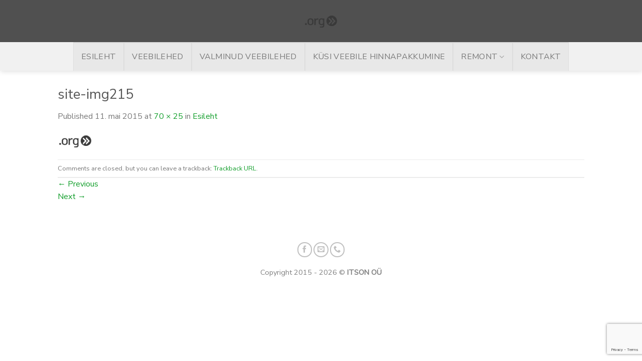

--- FILE ---
content_type: text/html; charset=utf-8
request_url: https://www.google.com/recaptcha/api2/anchor?ar=1&k=6LfqT6QdAAAAAN6Gw6VlTS9kJ3xIeMP0A_EUYkoy&co=aHR0cHM6Ly9pdHNvbi5lZTo0NDM.&hl=en&v=N67nZn4AqZkNcbeMu4prBgzg&size=invisible&anchor-ms=20000&execute-ms=30000&cb=wir5hy2d3kcl
body_size: 48676
content:
<!DOCTYPE HTML><html dir="ltr" lang="en"><head><meta http-equiv="Content-Type" content="text/html; charset=UTF-8">
<meta http-equiv="X-UA-Compatible" content="IE=edge">
<title>reCAPTCHA</title>
<style type="text/css">
/* cyrillic-ext */
@font-face {
  font-family: 'Roboto';
  font-style: normal;
  font-weight: 400;
  font-stretch: 100%;
  src: url(//fonts.gstatic.com/s/roboto/v48/KFO7CnqEu92Fr1ME7kSn66aGLdTylUAMa3GUBHMdazTgWw.woff2) format('woff2');
  unicode-range: U+0460-052F, U+1C80-1C8A, U+20B4, U+2DE0-2DFF, U+A640-A69F, U+FE2E-FE2F;
}
/* cyrillic */
@font-face {
  font-family: 'Roboto';
  font-style: normal;
  font-weight: 400;
  font-stretch: 100%;
  src: url(//fonts.gstatic.com/s/roboto/v48/KFO7CnqEu92Fr1ME7kSn66aGLdTylUAMa3iUBHMdazTgWw.woff2) format('woff2');
  unicode-range: U+0301, U+0400-045F, U+0490-0491, U+04B0-04B1, U+2116;
}
/* greek-ext */
@font-face {
  font-family: 'Roboto';
  font-style: normal;
  font-weight: 400;
  font-stretch: 100%;
  src: url(//fonts.gstatic.com/s/roboto/v48/KFO7CnqEu92Fr1ME7kSn66aGLdTylUAMa3CUBHMdazTgWw.woff2) format('woff2');
  unicode-range: U+1F00-1FFF;
}
/* greek */
@font-face {
  font-family: 'Roboto';
  font-style: normal;
  font-weight: 400;
  font-stretch: 100%;
  src: url(//fonts.gstatic.com/s/roboto/v48/KFO7CnqEu92Fr1ME7kSn66aGLdTylUAMa3-UBHMdazTgWw.woff2) format('woff2');
  unicode-range: U+0370-0377, U+037A-037F, U+0384-038A, U+038C, U+038E-03A1, U+03A3-03FF;
}
/* math */
@font-face {
  font-family: 'Roboto';
  font-style: normal;
  font-weight: 400;
  font-stretch: 100%;
  src: url(//fonts.gstatic.com/s/roboto/v48/KFO7CnqEu92Fr1ME7kSn66aGLdTylUAMawCUBHMdazTgWw.woff2) format('woff2');
  unicode-range: U+0302-0303, U+0305, U+0307-0308, U+0310, U+0312, U+0315, U+031A, U+0326-0327, U+032C, U+032F-0330, U+0332-0333, U+0338, U+033A, U+0346, U+034D, U+0391-03A1, U+03A3-03A9, U+03B1-03C9, U+03D1, U+03D5-03D6, U+03F0-03F1, U+03F4-03F5, U+2016-2017, U+2034-2038, U+203C, U+2040, U+2043, U+2047, U+2050, U+2057, U+205F, U+2070-2071, U+2074-208E, U+2090-209C, U+20D0-20DC, U+20E1, U+20E5-20EF, U+2100-2112, U+2114-2115, U+2117-2121, U+2123-214F, U+2190, U+2192, U+2194-21AE, U+21B0-21E5, U+21F1-21F2, U+21F4-2211, U+2213-2214, U+2216-22FF, U+2308-230B, U+2310, U+2319, U+231C-2321, U+2336-237A, U+237C, U+2395, U+239B-23B7, U+23D0, U+23DC-23E1, U+2474-2475, U+25AF, U+25B3, U+25B7, U+25BD, U+25C1, U+25CA, U+25CC, U+25FB, U+266D-266F, U+27C0-27FF, U+2900-2AFF, U+2B0E-2B11, U+2B30-2B4C, U+2BFE, U+3030, U+FF5B, U+FF5D, U+1D400-1D7FF, U+1EE00-1EEFF;
}
/* symbols */
@font-face {
  font-family: 'Roboto';
  font-style: normal;
  font-weight: 400;
  font-stretch: 100%;
  src: url(//fonts.gstatic.com/s/roboto/v48/KFO7CnqEu92Fr1ME7kSn66aGLdTylUAMaxKUBHMdazTgWw.woff2) format('woff2');
  unicode-range: U+0001-000C, U+000E-001F, U+007F-009F, U+20DD-20E0, U+20E2-20E4, U+2150-218F, U+2190, U+2192, U+2194-2199, U+21AF, U+21E6-21F0, U+21F3, U+2218-2219, U+2299, U+22C4-22C6, U+2300-243F, U+2440-244A, U+2460-24FF, U+25A0-27BF, U+2800-28FF, U+2921-2922, U+2981, U+29BF, U+29EB, U+2B00-2BFF, U+4DC0-4DFF, U+FFF9-FFFB, U+10140-1018E, U+10190-1019C, U+101A0, U+101D0-101FD, U+102E0-102FB, U+10E60-10E7E, U+1D2C0-1D2D3, U+1D2E0-1D37F, U+1F000-1F0FF, U+1F100-1F1AD, U+1F1E6-1F1FF, U+1F30D-1F30F, U+1F315, U+1F31C, U+1F31E, U+1F320-1F32C, U+1F336, U+1F378, U+1F37D, U+1F382, U+1F393-1F39F, U+1F3A7-1F3A8, U+1F3AC-1F3AF, U+1F3C2, U+1F3C4-1F3C6, U+1F3CA-1F3CE, U+1F3D4-1F3E0, U+1F3ED, U+1F3F1-1F3F3, U+1F3F5-1F3F7, U+1F408, U+1F415, U+1F41F, U+1F426, U+1F43F, U+1F441-1F442, U+1F444, U+1F446-1F449, U+1F44C-1F44E, U+1F453, U+1F46A, U+1F47D, U+1F4A3, U+1F4B0, U+1F4B3, U+1F4B9, U+1F4BB, U+1F4BF, U+1F4C8-1F4CB, U+1F4D6, U+1F4DA, U+1F4DF, U+1F4E3-1F4E6, U+1F4EA-1F4ED, U+1F4F7, U+1F4F9-1F4FB, U+1F4FD-1F4FE, U+1F503, U+1F507-1F50B, U+1F50D, U+1F512-1F513, U+1F53E-1F54A, U+1F54F-1F5FA, U+1F610, U+1F650-1F67F, U+1F687, U+1F68D, U+1F691, U+1F694, U+1F698, U+1F6AD, U+1F6B2, U+1F6B9-1F6BA, U+1F6BC, U+1F6C6-1F6CF, U+1F6D3-1F6D7, U+1F6E0-1F6EA, U+1F6F0-1F6F3, U+1F6F7-1F6FC, U+1F700-1F7FF, U+1F800-1F80B, U+1F810-1F847, U+1F850-1F859, U+1F860-1F887, U+1F890-1F8AD, U+1F8B0-1F8BB, U+1F8C0-1F8C1, U+1F900-1F90B, U+1F93B, U+1F946, U+1F984, U+1F996, U+1F9E9, U+1FA00-1FA6F, U+1FA70-1FA7C, U+1FA80-1FA89, U+1FA8F-1FAC6, U+1FACE-1FADC, U+1FADF-1FAE9, U+1FAF0-1FAF8, U+1FB00-1FBFF;
}
/* vietnamese */
@font-face {
  font-family: 'Roboto';
  font-style: normal;
  font-weight: 400;
  font-stretch: 100%;
  src: url(//fonts.gstatic.com/s/roboto/v48/KFO7CnqEu92Fr1ME7kSn66aGLdTylUAMa3OUBHMdazTgWw.woff2) format('woff2');
  unicode-range: U+0102-0103, U+0110-0111, U+0128-0129, U+0168-0169, U+01A0-01A1, U+01AF-01B0, U+0300-0301, U+0303-0304, U+0308-0309, U+0323, U+0329, U+1EA0-1EF9, U+20AB;
}
/* latin-ext */
@font-face {
  font-family: 'Roboto';
  font-style: normal;
  font-weight: 400;
  font-stretch: 100%;
  src: url(//fonts.gstatic.com/s/roboto/v48/KFO7CnqEu92Fr1ME7kSn66aGLdTylUAMa3KUBHMdazTgWw.woff2) format('woff2');
  unicode-range: U+0100-02BA, U+02BD-02C5, U+02C7-02CC, U+02CE-02D7, U+02DD-02FF, U+0304, U+0308, U+0329, U+1D00-1DBF, U+1E00-1E9F, U+1EF2-1EFF, U+2020, U+20A0-20AB, U+20AD-20C0, U+2113, U+2C60-2C7F, U+A720-A7FF;
}
/* latin */
@font-face {
  font-family: 'Roboto';
  font-style: normal;
  font-weight: 400;
  font-stretch: 100%;
  src: url(//fonts.gstatic.com/s/roboto/v48/KFO7CnqEu92Fr1ME7kSn66aGLdTylUAMa3yUBHMdazQ.woff2) format('woff2');
  unicode-range: U+0000-00FF, U+0131, U+0152-0153, U+02BB-02BC, U+02C6, U+02DA, U+02DC, U+0304, U+0308, U+0329, U+2000-206F, U+20AC, U+2122, U+2191, U+2193, U+2212, U+2215, U+FEFF, U+FFFD;
}
/* cyrillic-ext */
@font-face {
  font-family: 'Roboto';
  font-style: normal;
  font-weight: 500;
  font-stretch: 100%;
  src: url(//fonts.gstatic.com/s/roboto/v48/KFO7CnqEu92Fr1ME7kSn66aGLdTylUAMa3GUBHMdazTgWw.woff2) format('woff2');
  unicode-range: U+0460-052F, U+1C80-1C8A, U+20B4, U+2DE0-2DFF, U+A640-A69F, U+FE2E-FE2F;
}
/* cyrillic */
@font-face {
  font-family: 'Roboto';
  font-style: normal;
  font-weight: 500;
  font-stretch: 100%;
  src: url(//fonts.gstatic.com/s/roboto/v48/KFO7CnqEu92Fr1ME7kSn66aGLdTylUAMa3iUBHMdazTgWw.woff2) format('woff2');
  unicode-range: U+0301, U+0400-045F, U+0490-0491, U+04B0-04B1, U+2116;
}
/* greek-ext */
@font-face {
  font-family: 'Roboto';
  font-style: normal;
  font-weight: 500;
  font-stretch: 100%;
  src: url(//fonts.gstatic.com/s/roboto/v48/KFO7CnqEu92Fr1ME7kSn66aGLdTylUAMa3CUBHMdazTgWw.woff2) format('woff2');
  unicode-range: U+1F00-1FFF;
}
/* greek */
@font-face {
  font-family: 'Roboto';
  font-style: normal;
  font-weight: 500;
  font-stretch: 100%;
  src: url(//fonts.gstatic.com/s/roboto/v48/KFO7CnqEu92Fr1ME7kSn66aGLdTylUAMa3-UBHMdazTgWw.woff2) format('woff2');
  unicode-range: U+0370-0377, U+037A-037F, U+0384-038A, U+038C, U+038E-03A1, U+03A3-03FF;
}
/* math */
@font-face {
  font-family: 'Roboto';
  font-style: normal;
  font-weight: 500;
  font-stretch: 100%;
  src: url(//fonts.gstatic.com/s/roboto/v48/KFO7CnqEu92Fr1ME7kSn66aGLdTylUAMawCUBHMdazTgWw.woff2) format('woff2');
  unicode-range: U+0302-0303, U+0305, U+0307-0308, U+0310, U+0312, U+0315, U+031A, U+0326-0327, U+032C, U+032F-0330, U+0332-0333, U+0338, U+033A, U+0346, U+034D, U+0391-03A1, U+03A3-03A9, U+03B1-03C9, U+03D1, U+03D5-03D6, U+03F0-03F1, U+03F4-03F5, U+2016-2017, U+2034-2038, U+203C, U+2040, U+2043, U+2047, U+2050, U+2057, U+205F, U+2070-2071, U+2074-208E, U+2090-209C, U+20D0-20DC, U+20E1, U+20E5-20EF, U+2100-2112, U+2114-2115, U+2117-2121, U+2123-214F, U+2190, U+2192, U+2194-21AE, U+21B0-21E5, U+21F1-21F2, U+21F4-2211, U+2213-2214, U+2216-22FF, U+2308-230B, U+2310, U+2319, U+231C-2321, U+2336-237A, U+237C, U+2395, U+239B-23B7, U+23D0, U+23DC-23E1, U+2474-2475, U+25AF, U+25B3, U+25B7, U+25BD, U+25C1, U+25CA, U+25CC, U+25FB, U+266D-266F, U+27C0-27FF, U+2900-2AFF, U+2B0E-2B11, U+2B30-2B4C, U+2BFE, U+3030, U+FF5B, U+FF5D, U+1D400-1D7FF, U+1EE00-1EEFF;
}
/* symbols */
@font-face {
  font-family: 'Roboto';
  font-style: normal;
  font-weight: 500;
  font-stretch: 100%;
  src: url(//fonts.gstatic.com/s/roboto/v48/KFO7CnqEu92Fr1ME7kSn66aGLdTylUAMaxKUBHMdazTgWw.woff2) format('woff2');
  unicode-range: U+0001-000C, U+000E-001F, U+007F-009F, U+20DD-20E0, U+20E2-20E4, U+2150-218F, U+2190, U+2192, U+2194-2199, U+21AF, U+21E6-21F0, U+21F3, U+2218-2219, U+2299, U+22C4-22C6, U+2300-243F, U+2440-244A, U+2460-24FF, U+25A0-27BF, U+2800-28FF, U+2921-2922, U+2981, U+29BF, U+29EB, U+2B00-2BFF, U+4DC0-4DFF, U+FFF9-FFFB, U+10140-1018E, U+10190-1019C, U+101A0, U+101D0-101FD, U+102E0-102FB, U+10E60-10E7E, U+1D2C0-1D2D3, U+1D2E0-1D37F, U+1F000-1F0FF, U+1F100-1F1AD, U+1F1E6-1F1FF, U+1F30D-1F30F, U+1F315, U+1F31C, U+1F31E, U+1F320-1F32C, U+1F336, U+1F378, U+1F37D, U+1F382, U+1F393-1F39F, U+1F3A7-1F3A8, U+1F3AC-1F3AF, U+1F3C2, U+1F3C4-1F3C6, U+1F3CA-1F3CE, U+1F3D4-1F3E0, U+1F3ED, U+1F3F1-1F3F3, U+1F3F5-1F3F7, U+1F408, U+1F415, U+1F41F, U+1F426, U+1F43F, U+1F441-1F442, U+1F444, U+1F446-1F449, U+1F44C-1F44E, U+1F453, U+1F46A, U+1F47D, U+1F4A3, U+1F4B0, U+1F4B3, U+1F4B9, U+1F4BB, U+1F4BF, U+1F4C8-1F4CB, U+1F4D6, U+1F4DA, U+1F4DF, U+1F4E3-1F4E6, U+1F4EA-1F4ED, U+1F4F7, U+1F4F9-1F4FB, U+1F4FD-1F4FE, U+1F503, U+1F507-1F50B, U+1F50D, U+1F512-1F513, U+1F53E-1F54A, U+1F54F-1F5FA, U+1F610, U+1F650-1F67F, U+1F687, U+1F68D, U+1F691, U+1F694, U+1F698, U+1F6AD, U+1F6B2, U+1F6B9-1F6BA, U+1F6BC, U+1F6C6-1F6CF, U+1F6D3-1F6D7, U+1F6E0-1F6EA, U+1F6F0-1F6F3, U+1F6F7-1F6FC, U+1F700-1F7FF, U+1F800-1F80B, U+1F810-1F847, U+1F850-1F859, U+1F860-1F887, U+1F890-1F8AD, U+1F8B0-1F8BB, U+1F8C0-1F8C1, U+1F900-1F90B, U+1F93B, U+1F946, U+1F984, U+1F996, U+1F9E9, U+1FA00-1FA6F, U+1FA70-1FA7C, U+1FA80-1FA89, U+1FA8F-1FAC6, U+1FACE-1FADC, U+1FADF-1FAE9, U+1FAF0-1FAF8, U+1FB00-1FBFF;
}
/* vietnamese */
@font-face {
  font-family: 'Roboto';
  font-style: normal;
  font-weight: 500;
  font-stretch: 100%;
  src: url(//fonts.gstatic.com/s/roboto/v48/KFO7CnqEu92Fr1ME7kSn66aGLdTylUAMa3OUBHMdazTgWw.woff2) format('woff2');
  unicode-range: U+0102-0103, U+0110-0111, U+0128-0129, U+0168-0169, U+01A0-01A1, U+01AF-01B0, U+0300-0301, U+0303-0304, U+0308-0309, U+0323, U+0329, U+1EA0-1EF9, U+20AB;
}
/* latin-ext */
@font-face {
  font-family: 'Roboto';
  font-style: normal;
  font-weight: 500;
  font-stretch: 100%;
  src: url(//fonts.gstatic.com/s/roboto/v48/KFO7CnqEu92Fr1ME7kSn66aGLdTylUAMa3KUBHMdazTgWw.woff2) format('woff2');
  unicode-range: U+0100-02BA, U+02BD-02C5, U+02C7-02CC, U+02CE-02D7, U+02DD-02FF, U+0304, U+0308, U+0329, U+1D00-1DBF, U+1E00-1E9F, U+1EF2-1EFF, U+2020, U+20A0-20AB, U+20AD-20C0, U+2113, U+2C60-2C7F, U+A720-A7FF;
}
/* latin */
@font-face {
  font-family: 'Roboto';
  font-style: normal;
  font-weight: 500;
  font-stretch: 100%;
  src: url(//fonts.gstatic.com/s/roboto/v48/KFO7CnqEu92Fr1ME7kSn66aGLdTylUAMa3yUBHMdazQ.woff2) format('woff2');
  unicode-range: U+0000-00FF, U+0131, U+0152-0153, U+02BB-02BC, U+02C6, U+02DA, U+02DC, U+0304, U+0308, U+0329, U+2000-206F, U+20AC, U+2122, U+2191, U+2193, U+2212, U+2215, U+FEFF, U+FFFD;
}
/* cyrillic-ext */
@font-face {
  font-family: 'Roboto';
  font-style: normal;
  font-weight: 900;
  font-stretch: 100%;
  src: url(//fonts.gstatic.com/s/roboto/v48/KFO7CnqEu92Fr1ME7kSn66aGLdTylUAMa3GUBHMdazTgWw.woff2) format('woff2');
  unicode-range: U+0460-052F, U+1C80-1C8A, U+20B4, U+2DE0-2DFF, U+A640-A69F, U+FE2E-FE2F;
}
/* cyrillic */
@font-face {
  font-family: 'Roboto';
  font-style: normal;
  font-weight: 900;
  font-stretch: 100%;
  src: url(//fonts.gstatic.com/s/roboto/v48/KFO7CnqEu92Fr1ME7kSn66aGLdTylUAMa3iUBHMdazTgWw.woff2) format('woff2');
  unicode-range: U+0301, U+0400-045F, U+0490-0491, U+04B0-04B1, U+2116;
}
/* greek-ext */
@font-face {
  font-family: 'Roboto';
  font-style: normal;
  font-weight: 900;
  font-stretch: 100%;
  src: url(//fonts.gstatic.com/s/roboto/v48/KFO7CnqEu92Fr1ME7kSn66aGLdTylUAMa3CUBHMdazTgWw.woff2) format('woff2');
  unicode-range: U+1F00-1FFF;
}
/* greek */
@font-face {
  font-family: 'Roboto';
  font-style: normal;
  font-weight: 900;
  font-stretch: 100%;
  src: url(//fonts.gstatic.com/s/roboto/v48/KFO7CnqEu92Fr1ME7kSn66aGLdTylUAMa3-UBHMdazTgWw.woff2) format('woff2');
  unicode-range: U+0370-0377, U+037A-037F, U+0384-038A, U+038C, U+038E-03A1, U+03A3-03FF;
}
/* math */
@font-face {
  font-family: 'Roboto';
  font-style: normal;
  font-weight: 900;
  font-stretch: 100%;
  src: url(//fonts.gstatic.com/s/roboto/v48/KFO7CnqEu92Fr1ME7kSn66aGLdTylUAMawCUBHMdazTgWw.woff2) format('woff2');
  unicode-range: U+0302-0303, U+0305, U+0307-0308, U+0310, U+0312, U+0315, U+031A, U+0326-0327, U+032C, U+032F-0330, U+0332-0333, U+0338, U+033A, U+0346, U+034D, U+0391-03A1, U+03A3-03A9, U+03B1-03C9, U+03D1, U+03D5-03D6, U+03F0-03F1, U+03F4-03F5, U+2016-2017, U+2034-2038, U+203C, U+2040, U+2043, U+2047, U+2050, U+2057, U+205F, U+2070-2071, U+2074-208E, U+2090-209C, U+20D0-20DC, U+20E1, U+20E5-20EF, U+2100-2112, U+2114-2115, U+2117-2121, U+2123-214F, U+2190, U+2192, U+2194-21AE, U+21B0-21E5, U+21F1-21F2, U+21F4-2211, U+2213-2214, U+2216-22FF, U+2308-230B, U+2310, U+2319, U+231C-2321, U+2336-237A, U+237C, U+2395, U+239B-23B7, U+23D0, U+23DC-23E1, U+2474-2475, U+25AF, U+25B3, U+25B7, U+25BD, U+25C1, U+25CA, U+25CC, U+25FB, U+266D-266F, U+27C0-27FF, U+2900-2AFF, U+2B0E-2B11, U+2B30-2B4C, U+2BFE, U+3030, U+FF5B, U+FF5D, U+1D400-1D7FF, U+1EE00-1EEFF;
}
/* symbols */
@font-face {
  font-family: 'Roboto';
  font-style: normal;
  font-weight: 900;
  font-stretch: 100%;
  src: url(//fonts.gstatic.com/s/roboto/v48/KFO7CnqEu92Fr1ME7kSn66aGLdTylUAMaxKUBHMdazTgWw.woff2) format('woff2');
  unicode-range: U+0001-000C, U+000E-001F, U+007F-009F, U+20DD-20E0, U+20E2-20E4, U+2150-218F, U+2190, U+2192, U+2194-2199, U+21AF, U+21E6-21F0, U+21F3, U+2218-2219, U+2299, U+22C4-22C6, U+2300-243F, U+2440-244A, U+2460-24FF, U+25A0-27BF, U+2800-28FF, U+2921-2922, U+2981, U+29BF, U+29EB, U+2B00-2BFF, U+4DC0-4DFF, U+FFF9-FFFB, U+10140-1018E, U+10190-1019C, U+101A0, U+101D0-101FD, U+102E0-102FB, U+10E60-10E7E, U+1D2C0-1D2D3, U+1D2E0-1D37F, U+1F000-1F0FF, U+1F100-1F1AD, U+1F1E6-1F1FF, U+1F30D-1F30F, U+1F315, U+1F31C, U+1F31E, U+1F320-1F32C, U+1F336, U+1F378, U+1F37D, U+1F382, U+1F393-1F39F, U+1F3A7-1F3A8, U+1F3AC-1F3AF, U+1F3C2, U+1F3C4-1F3C6, U+1F3CA-1F3CE, U+1F3D4-1F3E0, U+1F3ED, U+1F3F1-1F3F3, U+1F3F5-1F3F7, U+1F408, U+1F415, U+1F41F, U+1F426, U+1F43F, U+1F441-1F442, U+1F444, U+1F446-1F449, U+1F44C-1F44E, U+1F453, U+1F46A, U+1F47D, U+1F4A3, U+1F4B0, U+1F4B3, U+1F4B9, U+1F4BB, U+1F4BF, U+1F4C8-1F4CB, U+1F4D6, U+1F4DA, U+1F4DF, U+1F4E3-1F4E6, U+1F4EA-1F4ED, U+1F4F7, U+1F4F9-1F4FB, U+1F4FD-1F4FE, U+1F503, U+1F507-1F50B, U+1F50D, U+1F512-1F513, U+1F53E-1F54A, U+1F54F-1F5FA, U+1F610, U+1F650-1F67F, U+1F687, U+1F68D, U+1F691, U+1F694, U+1F698, U+1F6AD, U+1F6B2, U+1F6B9-1F6BA, U+1F6BC, U+1F6C6-1F6CF, U+1F6D3-1F6D7, U+1F6E0-1F6EA, U+1F6F0-1F6F3, U+1F6F7-1F6FC, U+1F700-1F7FF, U+1F800-1F80B, U+1F810-1F847, U+1F850-1F859, U+1F860-1F887, U+1F890-1F8AD, U+1F8B0-1F8BB, U+1F8C0-1F8C1, U+1F900-1F90B, U+1F93B, U+1F946, U+1F984, U+1F996, U+1F9E9, U+1FA00-1FA6F, U+1FA70-1FA7C, U+1FA80-1FA89, U+1FA8F-1FAC6, U+1FACE-1FADC, U+1FADF-1FAE9, U+1FAF0-1FAF8, U+1FB00-1FBFF;
}
/* vietnamese */
@font-face {
  font-family: 'Roboto';
  font-style: normal;
  font-weight: 900;
  font-stretch: 100%;
  src: url(//fonts.gstatic.com/s/roboto/v48/KFO7CnqEu92Fr1ME7kSn66aGLdTylUAMa3OUBHMdazTgWw.woff2) format('woff2');
  unicode-range: U+0102-0103, U+0110-0111, U+0128-0129, U+0168-0169, U+01A0-01A1, U+01AF-01B0, U+0300-0301, U+0303-0304, U+0308-0309, U+0323, U+0329, U+1EA0-1EF9, U+20AB;
}
/* latin-ext */
@font-face {
  font-family: 'Roboto';
  font-style: normal;
  font-weight: 900;
  font-stretch: 100%;
  src: url(//fonts.gstatic.com/s/roboto/v48/KFO7CnqEu92Fr1ME7kSn66aGLdTylUAMa3KUBHMdazTgWw.woff2) format('woff2');
  unicode-range: U+0100-02BA, U+02BD-02C5, U+02C7-02CC, U+02CE-02D7, U+02DD-02FF, U+0304, U+0308, U+0329, U+1D00-1DBF, U+1E00-1E9F, U+1EF2-1EFF, U+2020, U+20A0-20AB, U+20AD-20C0, U+2113, U+2C60-2C7F, U+A720-A7FF;
}
/* latin */
@font-face {
  font-family: 'Roboto';
  font-style: normal;
  font-weight: 900;
  font-stretch: 100%;
  src: url(//fonts.gstatic.com/s/roboto/v48/KFO7CnqEu92Fr1ME7kSn66aGLdTylUAMa3yUBHMdazQ.woff2) format('woff2');
  unicode-range: U+0000-00FF, U+0131, U+0152-0153, U+02BB-02BC, U+02C6, U+02DA, U+02DC, U+0304, U+0308, U+0329, U+2000-206F, U+20AC, U+2122, U+2191, U+2193, U+2212, U+2215, U+FEFF, U+FFFD;
}

</style>
<link rel="stylesheet" type="text/css" href="https://www.gstatic.com/recaptcha/releases/N67nZn4AqZkNcbeMu4prBgzg/styles__ltr.css">
<script nonce="wJxS2jadAkjwewb5Am25hw" type="text/javascript">window['__recaptcha_api'] = 'https://www.google.com/recaptcha/api2/';</script>
<script type="text/javascript" src="https://www.gstatic.com/recaptcha/releases/N67nZn4AqZkNcbeMu4prBgzg/recaptcha__en.js" nonce="wJxS2jadAkjwewb5Am25hw">
      
    </script></head>
<body><div id="rc-anchor-alert" class="rc-anchor-alert"></div>
<input type="hidden" id="recaptcha-token" value="[base64]">
<script type="text/javascript" nonce="wJxS2jadAkjwewb5Am25hw">
      recaptcha.anchor.Main.init("[\x22ainput\x22,[\x22bgdata\x22,\x22\x22,\[base64]/[base64]/[base64]/bC5sW25dLmNvbmNhdChTKTpsLmxbbl09SksoUyxsKTtlbHNle2lmKGwuSTcmJm4hPTI4MylyZXR1cm47bj09MzMzfHxuPT00MTB8fG49PTI0OHx8bj09NDEyfHxuPT0yMDF8fG49PTE3N3x8bj09MjczfHxuPT0xMjJ8fG49PTUxfHxuPT0yOTc/[base64]/[base64]/[base64]/[base64]/[base64]/MjU1Okc/[base64]/[base64]/bmV3IEVbVl0oTVswXSk6eT09Mj9uZXcgRVtWXShNWzBdLE1bMV0pOnk9PTM/bmV3IEVbVl0oTVswXSxNWzFdLE1bMl0pOnk9PTQ/[base64]/ZnVuY3Rpb24oKXtyZXR1cm4gdGhpcy5BaSt3aW5kb3cucGVyZm9ybWFuY2Uubm93KCl9OmZ1bmN0aW9uKCl7cmV0dXJuK25ldyBEYXRlfSxPKS5LcT0oTy5kcj1mdW5jdGlvbihuLGwsUyxHKXtpZigoUz1tVihTKT09PSJhcnJheSI/[base64]/[base64]\\u003d\x22,\[base64]\\u003d\\u003d\x22,\x22bFdqTV7ChlDCjhzCl8KfwoLDj8OBO8OrVcOtwokHOMKvwpBLw7J7woBOwrdOO8Ozw4/CjCHClMKlRXcXAsKxwpbDtCBDwoNgdMKNAsOndzLCgXRzPlPCughxw5YUccKaE8KDw5vDt23ClQjDusK7ecORwq7CpW/CkVLCsEPCmyRaKsKUwovCnCUgwpVfw6zCvHNADVYeBA0/woLDozbDvcOzSh7CscOAWBdGwpY9wqN8woFgwr3Dn0IJw7LDtw/Cn8OvLH/CsC4rwpzClDgSOUTCrAA+cMOEVUjCgHEaw77DqsKkwqcndVbCmWcLM8KCBcOvwoTDpyDCuFDDpMOcRMKcw4bCi8O7w7VwIR/DuMKBbsKhw6RuOsOdw5sCwp7Cm8KOH8KRw4UHw4wRf8OWS3TCs8O+woBnw4zCqsKSw53Dh8O7NzHDnsKHHz/CpV7CkmLClMKtw4gWesOhblxfJTFmJ0E8w6fCoSEiw5bDqmrDj8O8wp8Sw7fCn24fKhfDuE8IPVPDiBElw4oPOgnCpcOdwo/CtSxYw4xlw6DDl8K+woPCt3HCoMOYwroPwofCpcO9aMK8Og0Aw7AxBcKzRsKVXi5gYMKkwp/Clz3Dmlpfw7BRI8K5w63Dn8OSw515WMOnw6zCg0LCnk8UQ2Qqw5tnAljClMK9w7FzGChIdUsdwptzw5wAAcKKDC9VwoIow7tiVhDDvMOxwrlVw4TDjnBOXsOrRUd/SsOYw6/[base64]/CvWnDu8Ogw6kZGxnDmMKxwocAWjnDscOgGsOEbMO/w4MEw5MtNx3DvMOPPsOgNMOSLG7DoUMow5bCkcOaD07CpGTCkid/w7XChCElHsO+McOrwrjCjlYXwqnDl03Dj0zCuW3DkkTCoTjDjMKpwokFesK/[base64]/Dv8ORwr3CicK+Zy1GVsK+wq94w5/[base64]/DqcO5PHphwoQxwprDhMOww6kbCkbDtcOvOsO/JcK/BU4LTgBPRMOswqldPDvCvcKYdcOUTcKewoDCqMOvw7FLP8KaIMKbPT9SVcKNcMKxBsKOw4M7KMOTwoTDisOgJ17Dq0TDqsKnScKowrIPwrXDncOsw4jCjcKoIWLDvcO6IWPDmMKkw7zCtsKGX0LCmsK1fcKBwpkpwrjCscKWTQbDol4iO8KawoDCoQnChGBBc2/[base64]/CmTbChhMnJBTCusKiOcKdw43DvUjDs39Mw6lOwrrCkHPCqxjCp8OFTcO2wpQwfWHCk8OuSsKcZMKzAsOEWsO1TMK2w6fCiQQqw6dxI1M9wq0MwppHHAYvPsKtcMOzw7TDicOvKkzDqGt6OhLClUvCtFXDvcKMcsKRClzDt10eSsK9wq/Dr8Knw5AOCXNDwp00aQTCrExRwr1yw59cworCn1XDiMO1woPDvWDDjV5swrPDosK7UMOFEEvDm8KLw4oqwp/Cn0I3VcK2GcK7wrkMw5ANwp0JLcKWZh0pwoPDjcK0w47CkGfDj8KUwpMMw60WdkgvwqY4CmVob8K3wqfDthLDpsO4OsO/[base64]/QCLDscO5CGrCmFTCtFbDgE0iwr7DjsOPdMOew4HDt8OXw4XDpkQYw6HCvwbDrg7Csl5mw5Imwq/DkcONwqrCqMKYfsKbwqfCgcOFwr/CuUR3aRnCrcK3a8OPwp1eJ30jw51XFHLDjMOtw5rDuMOuG3TCnhjDnE7CvsOAwpAAUgXDqsORw757w5DDlwQABsK/wrc1LxnDnHdkwrPDucOrCsKMbcK5wpYfHMOIw4HCtMKnw4I4McKJw4LDqS5ebsK/wr3CrGjCksKlbV1jJMOELMKIw71NKMKxwocjQXIcw7UNwol4wp3CsQ3Cr8KSGEl/woMrw7Mdw5s+w6RVC8KLSMKgF8KBwo4lw5JjwrbDpWlvwoxyw7zCiyDCgB0kVBtAw49cGMKwwpbCh8OKwpHCvcK6w4ofwqh2w49sw60+w4vCk1rCr8OJM8OvZi9SQ8KvwpNneMOnIlhDY8OMXwLCihYBwoReVsKQFk/[base64]/G8KQDg51F8OMwoDCqMKdwrrCvHLDk8OvCMKDw7zCocOqRMKgKsK7w4hXEGlGwpTCm1HCrcO4TVPDimLCvWA9w6jDgR9kPsKNwr/CvUfChEt+w7wbwqPDjWXCpRvDl3LCtsKQTMORw4JBbsOSEnrDmcKFw6nDnHU0PMOqw4DDi2LClX9iAcKXSlrChMKSbiLChynDjMKAS8K5wrNVN37CrBDCqyVOw4XDkV/DpsO7wqEMNxJNXkZoLAFJFMOAw44rXUPDlsOsw4XDvsKQw6rDljzCusKyw5nDrcOEw5E9RHXDp0Utw6fDusKPBsOCw5DDjDLDm29Ew79Uw4dxTsO+wpXCs8OBUjlBHyHDjxQDwqzCuMKMw7ZhLV/DtUo/w75wGMORwrTCujJCw7Vdc8O0wr49wp0kWSt1wqIwA0QZIxnDl8OYw5YOw4TCiXdkB8O4SsKUwqQWEx3CgWcBw7soRMK3wr5PKXDDicOYwr0WTH4WwrrCnVdpDnYfw7pGXMKjc8OwFn59ZMKxOD7DoG/[base64]/CqsKBw5LCmHQNcsO/w6XCs8K8aMO1wq/Cjl9lwrrCp04aw6RBB8KgNnTChlNzaMO6C8K8AsK/[base64]/CgDk9AnQ2OMKMXsKdwqvCl2UDER/CrcKpw4TDnTfDu8Kaw4TCqBpfw5BxesONKVtRbsOOesOXw4nCmCXCoH8ML1PCucKeRGVeTgFsw5PCm8OyEMOJwpAjw4EFEFZTZsKYasKFw4DDnMKdH8KlwrUWwq7DimzDg8Ofw5TDvngmw74Xw4zDk8KtDUYSAsKGAsKAasO5wrsow6gzByXDg1EODMKuw4UbwoXDqW/CgTXDtAbCnsOdwpbCtsOQQRdzX8Oqw7HDosOPw6vCo8KuAHLClVvDvcKpYcKOw4Nmwq/ChcKbwoBBw55MRCkuw5nCuMKNPcKXw4AbworCk0LDlDDCnsOewrLDuMOOZMOBwqcawqrDqMO1wrRsw4LDoDjDoEvCsTcYw7fCpXbCnih0DMKtXcKkw5lSw5fDu8OLT8K/DgFycsO6w6PDt8O4w4vDucK0w7jCvsOGJsKtYDnCqG7DhcOgwrzCpcOiw4/Ci8KTPsO1w4ArD2RsKX7DkMOSH8O1wphjw5Uvw6PDusKww6cHwqTDmsOGWcOHw50zw6E+FcO2DRDCvizCo1Rhw5HCiMKqPCXCt1E3dErCucKJcMOzwr9Zw4vDgMOAJnpQK8KaMxRnFcK/CkbCoTtpwprDsEx8w4bDiR7CjzFGwp8JwqDCpsOLwrfCqFA5ccOgd8KtRxt8TT3DijDCi8K2wpvDtDh4w5LDl8OtMsKPK8OrUMKewrPCsjrDlsOBw6RWw7pxwpvCkh/CrnkQJMOsw6XCncKEwo09SMOMworCksOgGzvDrivDtQ3DuXsPaW3CnsOpw5J3HFvCnHdpGwMXwp1OwqjCskl9MMO4w5xAUsKESgALw4YkW8K3w6IxwrBYNllAU8O5wqpPYGXDp8KyEsOJw5YgAMOQwrwOfkrCk13CiwDDtiHDtVJow5oBQcOrwpkawoYJZl/DlcO3N8Kcw6/Dv1PDkRlew5nDpGLDkEzCqsK/w4bDtTYcVy7DqsKJwpN/wpJgLsKRMGzCnsKTwrbCqjNIBW3Dl8Ouw5hLPmTCscOqwp9Vw5vDpMOwWydeHsKEwo53wozDgMKnIMKsw4HDocKnw45odEdEwqTCgDbCvMKQwobCscKFFcKNwpjCnjYpwoLCj3tDwp/DiCoHwpcvwrvDokQwwrEZw4PCo8OCemPDjE7CmjbCiQAaw7TCjnHDpV7DhW3CocK/w6nCnl0JU8OtwpLDgShowq/DoDXCgyLCscKQTMKZJVfCtMOIw7XDgkvDmTErwpZrwrjDjcKNUcKiX8OXbMOHwqllw6tnwq1hwrM8w6zDvFTDi8KBwoLDt8KLw7bDtMOcw7cVAAXDqH9xw5omHcOAwqp/ecOhYzdswps9wqRYwp/DvnrDhCzDpFDDoHYLAlp9M8KtSx7CgcOGwq9bLMObLsOnw7bCtjnCt8O2S8O7w7YzwoQENismw61lwqwvHcOmZMKseEhrw4TDnsOMwo7DkMOvKcOvw6fDvsOMRcOzKF7Dpw/Dki/CpnbDnsOGwqXDhMO3wpbCiWZiGSsnVMOiw6/Dri1wwpIKSy7DuSfDm8OtwqvCkj7DlEDCu8Kmw4TDnsKlw43DsXgXDsK4FcKUIwzCizbDjDrClcOOYGnDrgpZwpkOw63CgMK6GnFnwqo4wrTCh2HDh2bDpRHDvMOHVgHCo3Q/OUAyw6Flw57CiMOYfRNrw482cE5+ZVdMADrDosO7wpzDt1LDmVBJMjR6wqvDrlvDkDzChsK1JVjDrsK1SUPCusKXOgNYBAhrWXJ6GxXDt2x4w6sdwpkFC8OHAcK8wo7DvTB/LsO8akHCrcK4wqfDh8Oxw4jDscO4w5bCsSLDoMK6EMKzwpdSwoHCozLDjFPDiwwEw79la8O4NFrCnMK1w7ppDMK8PmzCuRQEw5fDmMOYQcKBw5tpIsOGwpFGcsOuw5kjF8KtLMO9JAh+wo/[base64]/wqHCvsKvDcOBwoB1aHbDo0s9w5vCqRHDl8OyFMOvHzF/w6nDmz0Rwq0+YMKPMErDi8Kkw704wpXCm8KaUcO7wqslNcKFP8O3w7Udw6Jlw6fCs8OHwoQnw6bCh8KGwrfCh8KmJ8Oqw6YnU1dRVMKBFSXCgkPDpCvDs8KzJg0Vw7ogw74dw5HDljFnw67Do8KgwqojHsOrwrbDpAAywrd4VB/[base64]/DmlFkPMOYYcOnCgEMPTvDtsKSwoRLwoPCr3AnwonCkARNTcKbVsK2RkDCllbCosK/B8Krw6rDqMOiEMO7QcK1akYAwrZXw6XCrDxzZMO1w78ZwqrCpsK5HADDjsO2wrdTekDCuHp0wq/Dn1PDoMO1JcO6R8Kbc8OZJg7DkV0EGMKpacKcwqrDqGJMGcODwpBrJALCm8KLwozDrMKtEAtAw5nCsg7Du0Akw4hwwohBw6zDh05pw5wxw7FVw5zCh8OXwop5C1F/enx0ICTCuWjCgMO3wq9hw6lUCsOewrVXRiV9w6kKw5TDmcK7wpVwOFLDocKpA8OvfcK6w77CqsOcN2PDkwMFO8OGYMOmwqrCgkUqaAw8BcOZd8KFGsKLwqdOw7DCssKlMH/[base64]/Dn8KmwpNFwokOYsKEw6ZjX3/CnR5ywogtwpbChyDDmyc8w4DDoXTCvWbCjMO2w5ELLikMw6ljHcKsUcOdw63ClmbCthXCtRfDvcO1w7/Ds8K/[base64]/CgMKUw7DCu0/[base64]/Dh8OscApKEsKwwoHCjztew6Q2L344GEHCs2DDkMKiw6jDrMO3ODrCkcKaw7LDuMOpbjFJcmLCl8OyMl/CqFhMwrJzw7wCSijDtsKdw4hAGH5EAcKnw51nVMKww4pXEml6Ji/[base64]/Cuh/CqwrDvMKlHMOBwrDCrMO5PDEZOzfCqgQgJRNSEsKuw74YwrVoS0wSGsORwoYef8O2wpNRbsOrw54rw5nCsjzCmiJTSMK6w4jCvcOjw73Dt8Ocwr3DtMOew7vDnMKSw5BWwpVlNMO3RMKsw6J/[base64]/[base64]/Dr8Ksw7fCiC0/CcO2JBvDsAJEw53CscOHScOPwp/DhAjDt8KjwoFUPMK9woLDgcOpPiY4L8Kow6fCuHMefx9aw4LCkMONw74eJhvCicKdw5/DosKowofCjB8Gw5VWwq3DvzDDlsK7P1dreXYfw5gZZ8KPwo0pIlTDpcOPwp7Cj2B4GcKoe8Ocw4skw7hBP8K9L0fDvgIZVcOkw7Rww44/ZFA7woZWXnvClB7DocKaw6NhGsKJXmfDm8Kxw77CuRXDqsO2wpzClsKsXcOBchTCrMKpw7XDm0U+ZGvDpm3DoT3DocKad1V5c8K8EMO1ClcIAwEqw5tjSR/Cn3ZTI3wHC8KNRy/Cm8OIw4LDogg9U8OIEnXDvj/DoMKuC1BzwqZzHybCvSEbw5XDkk7DtcKrWyHCosO+w4Q8QcO+BMOgP2/CgCE+wqnDih/[base64]/Cqy/CghEuKCFiwqPCnVfDkWLDn2xZJBlSw4nCnkvDs8O4w6AywpBTVXxow54tFm9cIcOLwpcXw6waw7F1wqzDrMORw7jDgRjDmA3DosKRZm9dWWDCssOJwqfCqGzDri4WVAjDl8O5acO+w7NEbsOEw7HCqsKUPcK0YsO/wr81w5haw78fwo/CmUXDlUw6HsOSw4Vww4FKMQt5w58RwonDo8O9w6vDv245acK8w5vDrU1CwpXDs8O8WsOcVV3CiSvDjgPCgsKMVAXDmMOtdsKbw6hLUEgURRXDrcOvRDPDsmspOXF8NkvCo0XDrsKtOsOXPcKMWVfDly/CqBvDjE5nwogKW8OEYMO0wrfCtEkNESrDu8KuLi1cw6l1wrx8w78hBA50wq4BH1LCvm3Cg3pVwr7Cl8KfwpgDw5nDoMOleFo7SsK5WMOFwqMobcO+w4BCB2Jnw7XCq3JnTcOiWcOkC8OZwqdRdcKUw6nDuhUmOUAIYsK/X8OLw7sDbkLDlHh9DMOJwrvClX/DqwpuwoPCjwfClMKBw4nDhQk7aHhXJ8O9wq8LTsKVwoHDssKCwrvDqRg8w7pYXn4tNMOjw5XCiXETOcKUwrrCkBpAJWHCtxIwR8O1KcKQTjnDrsO4dcKkwp4Fw4fDlRXDj1FDGFoeLXHDkMKtTxDDg8OlGcKBbzhnF8KSw4RXbMKsw7N+w5HCljLCl8K/Vj7ClRzCqgXDt8KOw4AoUcKnw7vCrMODbsKHworDjcOgw7sDwq3Dh8OJZzE8w7zDvkU0XhXCvMO5M8OZOScLHcKRKcKeFW0gw5xQBGPCkkjDrgjCmcOcAMOqJsOIw7JIJhNMw7l/TMOeXQd7YxbDn8K1w7ULOjlywr9JwpbDpBHDkMOkw5bDhkQSATcHDncww4R3wqhqw4QfPMO8W8OJV8KyXl4eKQrCmUUwIsOCeBQIwqvCpxhmwrXDr3nCtXfCh8KzwrjCvsO7KcOHVcKRDF7DhEnCkcK5w4PDrsK6ByfCosOPTsKgwoDDrR/DsMK3YsKmCmxdNwA3K8KpwqrCuH3CgcOWEMOcw5/CnxTDocO/wr8ewpcGw5cXAsKPCD/DqcKewqDClMOJw69Bw4QYMkDDtX0bGcOPw6nCkD/DicOKbMKhWcKtw7Alw7vDvSfCj1BQdcO1csOdCxJqB8KyY8OhwqwyHMOociDDp8Kmw4vDhsKwakLDo01QXMKBL3zDn8ONw5Ubw71iIGwiR8K9FcKMw6bCpsKRw7fCuMOSw6rCpyrDhsKHw7hSPj3DjE/[base64]/w7FBdsOHw6vCtU4qHMOEwrgiw5N2FcKPZMK0w7dDWxEmw7cVwrICPipfw5kpw6pXwroHw6ESWAUfGDR6w7VcHS9hZcOOE0PCmlF1DBxaw7sHPsKNe1/[base64]/MsKnZnFqAhDDscKBPDvCpsKVw6XCosOURzzCvSkdE8KBFxzCuMORw440K8K3w4xHDcOFOsKfw6/DpsKQwpLCqsOjw6gObsOCwogMLTYCwr7Cq8KdHAtDTCFCwqcmw6dHUcKLUsK4w7RhDcKBwrE/w5p9wpXCsEgFw6d6w60lPWg3w7DCqA5iUcOnwrh6w78Mwr95dsOEw7DDuMKFw5g+U8OtLGvDpiHDqsO4wqTDjgnDuE7DicKNw4jCrCXDvgTDmQbDq8Oaw5/CvsOrN8Kgw7YJBsOmWMKeFMK6JcKNw5svw6UZw5fDjcKRwoYlN8KJw7nDmBk0ecKzw5VPwqUPw71Kw5xvfsKNJ8OTKcKqK1YKWR04Uj7DsFTDjcKcVcOhwpdvMDEZL8KEwoTDgGrDsWBjPMO6w5vCscOVw7/DicKlOcK/[base64]/ClGzDm8Oow487w53CvTzChcK3D1TCgcKdXcKbAybCmmbDpxJ4wpxlwolrw5fDhE7DqsKKYD7CqsKwFmHDmwnDqh4/w5TDm1wmwpEDwrLDglMGw4UpSMO3WcKKwozDpBM6w5HCusOzVsKhwpdew74YwqXDuQArNw7CijPDocOww4PCg3PCtylpWCodPsKUwplUw5rDrcKNwp/DnHnDuFQawrtEJcKewqPCnMKZw4TCo0YswpBUasKjwoPCiMO0KUM/[base64]/wqNcScKXw7nDlQ9/w5HDscK8fMO/[base64]/DvMO1wpfDm8OWZ1IXb8Ogw4krwqjDpWJHZC91wpYMw4woIWl/dsOdw502fG7CqhvCqDxKw5DDt8OswrlKw77DiDFgw7zCjsKbZcO+IGkUUnYVwq/[base64]/CoMO/wqrCnBrCosKsOMKhw6rDgUXDgcOswqEywpjDmQJ5QSsqcMOFwrIiwozCt8K1T8ODwpHCg8KuwrjCq8OoOCQuHsOMCcK/eAUFEHLCpyNKwrg2V0jDhcKePMOCbsKvwp0uwrHCujF/[base64]/DkmHCisOrw6xMwofCrwd6W8KPCsKBw5bCosOnNCzCs24Jw7PCusOMwqFqw6DDjjPDocKJWjRALhwLSzQ9fMOiw5bCsgNtU8O4w60aB8KZcmbCj8OAwozCrsOMwrACPn4nE1IVXzFQTsO+w4Q/CxvCrsOMC8O0w68Uf1HCiiHDjgDCgMO0wpDChEI6fw0Pw6M+dhPDuQQgw5oOAsOrw7LDm07DpcKgw7dXw6fCrsOtVcKgbWHCn8Ogw5/[base64]/CrMKbFSQtTUNpw6LCrcOtwqTCrcOkfHsNIMKVw44SwpgGwpnDtMKfOBrDlR5tUcOhQjjDicKkcQPCpMO9PsKqw6lWw43ChSDDgH/DhC/ColrDgGLDtMKjbT0uw4Ipw6YkLsOFTsKQFX5nFDfClh3CkRbDgEXDrWnDlcO1wr5/wqbCvMKZS1HCohrClcKePwTDiEfDkMKdw58ZMMK1QUslw7/CrnzDsArDgcOzQsOBwovCpmMQXiTCkxfDhyXCliACJ2zCtcO4w5xMw5bDp8OoIC/CgCpFEWrDkcOPwofDqE7Dt8OAHgrDvsOHP3wLw6lUw4jDo8K0RVrDqMOPEBMMccO6PyvDuBHDr8OmPz7CtRUaFcKJwoXCpMK7esOQw6PCiB9RwpdxwrktPRnCjsO7D8KIwq5fHBZlLAs/[base64]/CucKdHcO3w4RlAFUuw5bCghoTfjzDtwI5bDMRw6VYw6zDnsOGwrVUEz4NbTQgwqPCmUDCt2InNcKIUC3Dh8OyMAHDpQLDt8OGTAAlaMKGw5nDinUTw63ClsO/XcOmw5vCmcOEw5NIw6LDr8KGThDCvEdAwp3DlcOFw6s2ewzDl8O2UsK1w5E/PcO8w6vCs8OKw6rCpcOhF8OHwrzDpsKGdRw7FQlFEkQkwo8DazBrJH8KKMKcKcOfAFrDhcOeKRA/[base64]/Ci8OvT8Onw73DvlPDtMOqLsK7WWkgwrjDp8K1egMBwp44RcKLw4/CulDDjsKSKVfCgcKbwqDCscO1woQ6w4PDmsO/[base64]/[base64]/CpQ7CtG5xEMOswrkVWXzCisOQS8KpDsKhWsKyUsOXw4DDh3LCgVLDp0t0FsKCXsOrD8Omw7NULTZfw5RlOiVqUMKifDwXc8KOemZew6jCgw5ZMgcUbcOMwoM/[base64]/Dn8KBZC1aw4bComjCngLDl8OwOQ4dwqbDsk8dw6DCmF9UQXzDtMOVwphLwqjCg8OLwoEHwqUyO8O6w7LCvE3CnMOZwoTCrsOwwrhFw70HBCTCgklmwo8/[base64]/DjzPCvMOew7rDnMOWZBdrFVPCiG7DvQdQFMKSGFDDrMKFw5cBLSMowrHCncKDVB/Cu3pCw4vClEhHcsKCSMOGw4hqwo9ZVTgHwojCrgvCucK6HEwoVhgcBkbCrMOBexLDmD7DnEdhQsOSw6jDmMKwWRk5wrs7wqTDtgY7cRjCgBwawptiwqxkcxNmHMOYwpLCisK5wrB8w7zDq8KsKA7CscO+wrRwwprCkDLCosOBBwDCvMKww7hLw4Udwo/Cl8KBwoEAw47Co0PDvcOMwr9hLh7Ct8KqeGDDrF4rLmnCrsOuJcKQb8OPw7FxJsK2w5JsRUN1B2jCsgwGOA5Gw5NgVF89eRYNHkYVw5o4w7Egwo4Sw6nCpzk6w4U+w4tdasOQw5MpBMKBPcOsw5pvw6FzT09BwoQ/FcKUw6hPw5fDvHtKw41kG8K2URFlwrrCscK0dcO0wr0EABsaC8KlN1LDuzNWwpjDjMO6GVjCmwTCucOrHMKaTMKlBMOGwojCmEo9wrlDwrbDhlTDgcK9O8Kxw4/DucKqw7IYwoMGw4ombDjCvcKxZMK5EMOMeX3DgkXDvsKCw4/DqFogwpdYw7bDmsOgwq0nwqzChsKdV8KNU8K+I8Krd2jDg3tYwo7Dv0cXTibClcK3Xkd/HsOFCMKKw5R1X1vCl8KvKcO7XDXDg3XDl8KXwpjCmEt4wqUEwqVGw4fDjGnCscK5NxY9wrAwwqfDlcKUwoLCucO7wq5cwoXDoMKnw5fDp8KGwrTDqB/CpmJgIy15woXDlsOYw78yFFgtfRvDgwYBO8K2w4IFw5TDhMK1w5jDpsOyw5ATw6IpNcOWwqsww4heIMOCwqjCoXfCv8OQw73Ds8OFHMKlXsOOwpllHMOTGMOnCn/Cg8KSw5fDrBDCmsKDwoMbwp3Ck8KXwqDCk2RxwonCh8O4R8OTSsOANMKELMOww7NOwq/CisOaw5nCnsOAw4XDoMOGaMK/[base64]/ClnRBwpXDrcKTwpDClinDv8K7w63DicOZwr1Jw41AFsKawrbDtMOnJcOtEMO4wrbCoMOcMFTCqhDDkUPCssOpw718ImZxB8O1woQ5KMOYwpzCnMOcfhjCpsOQT8OpwpjCssOcasKELDogUS/ClcOPSsKnQ2R9w5HCiwUUIsO5PA5MwrPDrcKPUXPCo8Kfw5VnG8KfdsKtwq5yw7F9ScOEw4E7EBpdSBMrM0TDksKpUcKZdXHCqcKfDsKHG3cfw4HCjsOia8OkIwPDlcOLw7M8L8KdwqUgw4AJDBhpCsK9PgLCq1/[base64]/CkUvDicOME8KSGwUBw4RHwpHCp0TDmE8UIMKQHGfCnXQnwqF2L3zDqWPCjWTCi0XCssOAw5zDvcOFwrbDvDzDo3vDpMOdwolpYcK9w6cuwrTCrBZmw59PCQnDrlHDlcKowrwnLlrCrifDucKjT1bDkFEYMX8uwpMYJcKzw4/Ch8OoSMKqHzxaQyJ7wqYTw6HClcOfe0Eud8Orw6Mtw54DWTBSWFbCrsKpE1EodwfDm8Kzw4LDnXDCpcO+ZxZKCRTDk8OaKwXCmsO9w4/[base64]/[base64]/CtsKsEMOVw5FZwoZwR8KZVjJow4tTDUJEwoHDmcOKD8KRVz/DqXTDtMOFwqbCjHVIwr/[base64]/DqlVfwpHDkGEQe8O0bGzCscK0KMOPRnVEEMOAw4oew7k2w5XDsDTDpC5/w7E2ewvCoMOlw43DrMKowqU6aSMjw6xuwonDlcO8w484wqVnwo/Cg0Azw69xw4pZw5Qww6tfw6LCncKVLmnCuXdCwrB1fAkZwovCpMOlWcK4MG/CqsOSS8KMwpvCh8OUAcOmwpfCmsKxwpw/w4UsIsK5w6pzwrMFB1haYy97BMKQPn7Du8KmRMOTacKHw40Sw41/[base64]/DlHU7w7TCr8KMT11uwrrCvsKYw5dJwq1Bwqp2FMOXwpjCtQrDqkHCuFllw4jDlEbDo8O8wpoYwok2QsKgwp7CgsOAwqNBw6wrw77DgD/CshUVRh3DlcOpw5DCnMK9GcODw6PDmGjDusKtdsKKK1kZw6fCk8KIF2ElTsKcfDVFwq17woRawoIPbcKnI0zCt8O+wqEIF8O8cxlzwrIUw4LCmUB8OcOSUGjCkcKNaWnDm8OiTwJpwpcXwr9FUMOqw6/DvcOtCsOhXxFUw7zCgMOXw5cnFsKWw40nw6XCv31JZsO9KA7DtMOBLlbDkHHDtlPCpcK6w6TChcKrFmPCvcKqFlRHw5E/UAp1w74ID0fCnRjCqB4XNMOwf8K6w6zDg2/CqcOTw7XDpEjDqzXDnELCpsKPw7pFw44hO24/JsKLwonCuTfCi8KDwpjCpR5hG29ja2fCmmN2woDDlXRjwp9zNmTChsOyw4zDhMOgQnfCo1DDgMKhScKvYXUHw7nDo8KPwonDr2o8EsKpM8OSwr3Dh3fCggLCsXTCpDzCkzZ3D8K4OAV5IxMVwpReWcONw4smV8KHRg18Vn/[base64]/[base64]/[base64]/HMOMw4XClQ11wp1Mw7fChW/CtEbCuMO7K3fDqT3Dq1lzw6ptcS7Dl8KNwr0ACsOtw5fCiXPCqnrDnQJ9d8OhfMOvWcOKGTwHGXpCwp8SwpzDjCoBB8OOwpfDpcK1w546EMOTGcKkw64Sw7I/DsKEwoLCmQnDvSHCi8OxQjLCncKvOMKswqrCikwUGnvDtCXCv8O9w4tgEsOKM8KMwp1Ew65yZXnCh8O/[base64]/wpEXHBLCusKqbAMXw7DCkyRCw6XDjzxaaX0Ow45Rwr5ocMOlVX/[base64]/[base64]/DlsOifV1iNFHCl8KURz7Cl20/[base64]/[base64]/VTvCgcO6woPDm8OjBcK3w60zwo1bLiEBZWdKw77ChcOvTUcdJMO0w5XCnsK2wqFjw5jDgVB2H8K5w5J4CivCgsKuw6HDu1/CpR/Dn8OcwqRiBDMqw6k+w6PCjsKhw5dYw4/DhDg3w4/CmMOufARxwp9IwrJewqQpwroPG8Ojw4loeWQhPWbCv1FePQg7w5TCphxiBGbDiQ/[base64]/Cu17CuwbDjW/CpcOrwrc8w6p3wpHCrMO/A8OwUSHCm8KIwo4dw6Ruw5tUw7ltw7ckwpJqw5A4a34Iw7piK0cLVyHDsXcuw6bDlMK3wr7Cj8KfTcOSMcOxw7ITwrBgd0rCtDYKEUkkwpDCuSUiw6PDscKRw5orVQNlwo/Cq8KfEWjCmcK4IsK8aArCqHAaCxjDmMOTTXB9JsKRNXLCqcKFLMKPXSvDkmYIw7nDjcO/[base64]/DjDcVwpIyXDHCj8OuNS5sRA4ZP8OgZMKhA3ZQOcKsw7bDl1l2w7EIJk/CnzV7wr3Ct2DDuMObNiIgwqrCqUMCwpPCnCl9fFHClxzCojDClsOZw7vCksOFXyPDjEXDu8KbMA9xwojCm09Xw6gnE8KmbcOlekgnwopDWMOGUC4Aw6oUwq3CmcO2R8OAZS/ChybCr07DhU7Dl8Opw5HDgcOAwoN+O8KHITR3d0gVNhjClRDCmxXDigTDuyNZCMKSGcOCwrPCjQXCuiDDsMKcRwXCksKqJsOOwqLDisKnUsOeHcKwwp0QPEZxw5LDqXzCkMKVw7zClxvClFPDpwobw4LCm8O7w5cXUMOfwrbCoGjCmcO9blvCqMO7wr5/[base64]/DiRPDksOHw44PHMOpccOvwrUITgTDtsKlwqvDtcK/[base64]/[base64]/DlcOKwrB2bA/[base64]/TMOHwo/Csg/Dj8KTImdrwqMawpPDtwDDq11EV8OFwrjChsK8JknCg8OBYA3DhMKQaATCvcKaXHHCmjgydsKCGcOcwo/CkMKTwpzDrlbDl8K0wpBQWsOjwop6wqbCnFbCsDXDsMKaGAjCpiHCi8OrDhLDiMOnw6vChmNCPMOUUg7DhMKiS8OOcMO2w5NDwrp0wrvDjMKmw5/CpMK8wrwOwqzDjcO5wpXDoUbDkHlSXyxEVml9w4JResOVwociw7vDrHpLUCvCq1pXw7MFwqFPw5LDtw7DnX8Cw6TCnGUcwqTCgCzDq2UawrJUw7VfwrMxXS/CocK7YMOOwqDCm8O9w5hLw7pERjgibW5dXV/Cqz0of8OVw6/Cjgw7KA/[base64]/[base64]/DgsOlwps5B8KKw5LClcOVw7ocOsK3esOpKhvCnDXCqcOCw5Q5TMOYFcKfw64PAcKWw5PClncjw7zDmgPDnRhcMg1Qw5QNX8K6wrvDhGTDk8K6wqLDlw1GKMOVTcKnFmDCpj/ClDtpITnDsg1iOMORUAfDtMOvw4lwCH3Cpl/DpDDCt8OjGMK9GMKFw7DDs8OYwq4WDkM2wrbCt8OGLsOwLgM/w6sTw7fDjCotw43CosK8wrvCksOhw6krLVBfHcOOBsKxw5fCoMKAURjDmMOTw79dZsKZwppaw7EjworCjsO/FMKbPUt7b8KbSR/CnsKcN1Ehwq4Owr9xecOUHcK4ZA56wqcfw73DjMK/ZijDgcOrwrrDqSwfAsODQ08dJcOPIjTClsOOTsKDY8OtKlTCiAjCmMK+Y1ghSQlvwo08ciszw7bCgy7CojHDkTnDggVsDcKcHGx5w7tzwpbDu8K3w4jDmsKCaDxJw5PCpChWw7EPRz5eTTbCngfCm3/CrcONwo42w57DksOCw71YOBAnVMOFw43CuQDDjEvCp8OxKMKAwpPCq3rCqMK+PMKpw7MXHAcvfcOZw4ljKwrDl8OlDMKEw7HDg2k9RD/[base64]/DsF1AOsOkKiLCvcKDPsOSaH/DllDDnMOOcVArw4pSw6rCkwfDlkvChQjDgsKIw5PCgsKwL8Otw7BDCMO7w4sVwrdKXsOvEQ/[base64]/wr7CgsKhC8OoOgTDhRMhPcKFwpo/[base64]/CgsKDw65dw7/DpMOSwrXDjAsCUcKjEcOiwqrCvcK5bgzCphYDw7fDscKPw7fDmcKMwo9+w5sGwpjCg8OUwrXDn8OYH8KNcGPDocOCX8ORSgHDvMOjC1LCssKYZXLCjsK4QMODZMOTwrIhw40IwptJwoTDvCvCuMOrS8KUw53DlQzDji4IFE/CmU8ea1HDlCXDlGrDvTHDgMK/[base64]/CukQIdcOjw79tw4zDq8K8Akh9w7/DtE8kRcOow7/CvsOlJ8O/wq8AccOdFsKvXGhewpQVAsO3w7jDugnCucOrSTsKTmIbw6nChi1UwqnDqRFXRMKiwqZ+UcKXwprDiVXDpcOMwqjDsEpsKDHDosKNNljDjTZiKSXDoMOLworChcOFwqLCui/CtsKJKjnClsKUwpQYw4nDkH0tw68YGsK5VMOgwrfDvMKIa0B5w5PDthE0UjJnb8K6w79XccOxwqzChljDoytxe8OgAgHCmcORwrfDrsK9woXDhFl8WR4uXwtzG8Kkw5RpRVjDsMKuBMKjbSfDkEzDuyfDlMKiwq/DuXTDs8Kdwr/Ds8O4FMO0YMOsEEvDtEIHccOlw5bCl8KMw4LDo8KFw64uwoZxwprClsKdWsKUw4zChXTCmsObXFvDn8OGwrA7BgLDssKaI8KoCsKnw6HCj8KtRjHCvXbCmsKbw5YDwroww4xcUBw8BDdiwp/CnxLDrlhiETQTw69yZVN+H8OCZHt1w4d3IwZaw7UKU8KVLcKMcjvClXnDrsKdwrrDhB3CgsOveTovASPCu8K/w6nDsMKIQcOPB8O0w6LCqlnDgsK/AEfChMKEAMOpwqDDtsKOcRrCmXbDn1fDqcKBA8KwM8KMecOIwqZ2HcOTw7jDnsOqYS/[base64]/DtMORLWPDh8KMUnjDvE3ClsOAFcOiw6jCih45wpnChMO/[base64]\\u003d\\u003d\x22],null,[\x22conf\x22,null,\x226LfqT6QdAAAAAN6Gw6VlTS9kJ3xIeMP0A_EUYkoy\x22,0,null,null,null,1,[21,125,63,73,95,87,41,43,42,83,102,105,109,121],[7059694,739],0,null,null,null,null,0,null,0,null,700,1,null,0,\[base64]/76lBhn6iwkZoQoZnOKMAhnM8xEZ\x22,0,0,null,null,1,null,0,0,null,null,null,0],\x22https://itson.ee:443\x22,null,[3,1,1],null,null,null,1,3600,[\x22https://www.google.com/intl/en/policies/privacy/\x22,\x22https://www.google.com/intl/en/policies/terms/\x22],\x22mDv3ymmGUIc2fXSPF28xWA8kQ2YgyQrroA0yMv58A2Y\\u003d\x22,1,0,null,1,1770110759219,0,0,[127,18,248,213],null,[76],\x22RC-puI0t0LEIheCuw\x22,null,null,null,null,null,\x220dAFcWeA7xTqH9nHR0uQxRWG33Ww2O1fazCha9I5pL7wSEjD8gsQVtLYIRmL8fiKOTOL3UiPnekdG4tseL0yA05W6stOt_8glbow\x22,1770193559309]");
    </script></body></html>

--- FILE ---
content_type: text/plain
request_url: https://www.google-analytics.com/j/collect?v=1&_v=j102&a=782772131&t=pageview&_s=1&dl=https%3A%2F%2Fitson.ee%2Fhome%2Fsite-img215%2F&ul=en-us%40posix&dt=site-img215%20-%20ITSON%20O%C3%9C&sr=1280x720&vp=1280x720&_u=IEBAAEABAAAAACAAI~&jid=894516824&gjid=398344472&cid=1082617793.1770107158&tid=UA-48407560-6&_gid=1068300735.1770107158&_r=1&_slc=1&z=1249371624
body_size: -284
content:
2,cG-FGQ35WEERC